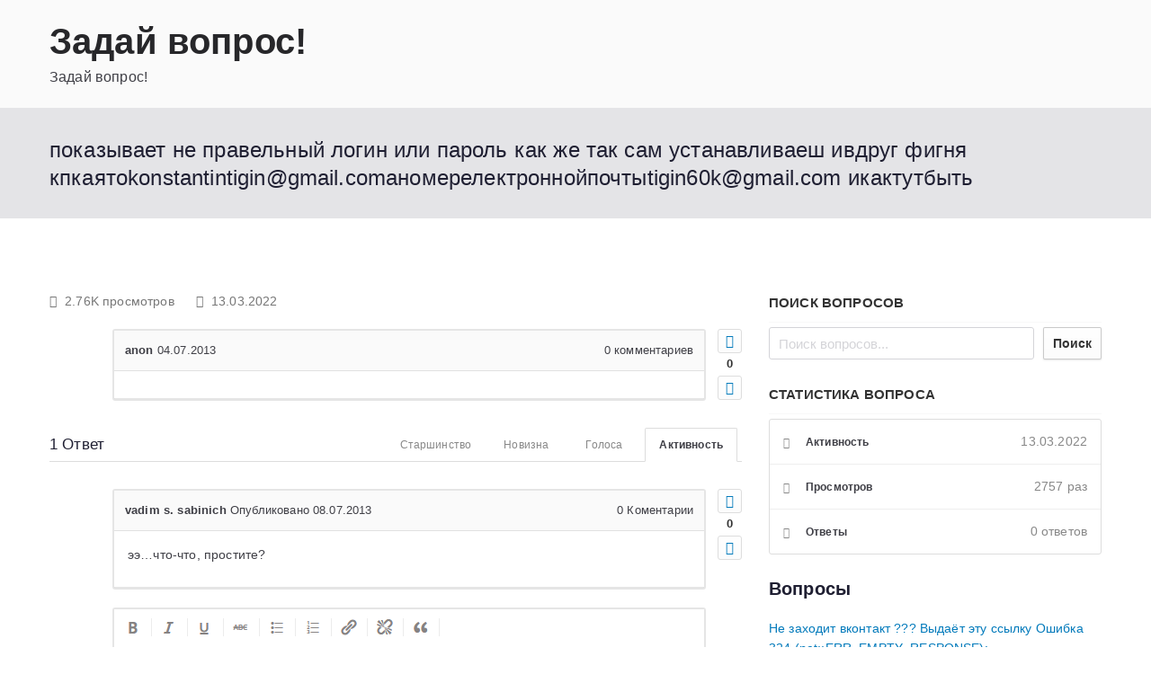

--- FILE ---
content_type: text/html; charset=UTF-8
request_url: http://ask.sabini.ch/q/1273-pokazyvaet-ne-pravelnyj-login-ili-parol-kak-zhe-tak-sam-ustanavlivaesh-ivdrug-fignya-kpkayatokonstantintigingmail-comanomerelektronnojpochtytigin60kgmail-com-ikaktutbyt
body_size: 14287
content:

<!doctype html>
		<html lang="ru-RU">
		
	<head>

				<meta charset="UTF-8">
		<meta name="viewport" content="width=device-width, initial-scale=1">
		<link rel="profile" href="http://gmpg.org/xfn/11">
		
		<script type="text/javascript">var ajaxurl = "https://ask.sabini.ch/wp-admin/admin-ajax.php",ap_nonce = "ca693a77a7",apTemplateUrl = "http://ask.sabini.ch/wp-content/plugins/anspress-question-answer/templates/js-template";apQuestionID = "1273";aplang = {"loading":"\u0417\u0430\u0433\u0440\u0443\u0437\u043a\u0430...","sending":"\u041e\u0442\u043f\u0440\u0430\u0432\u043a\u0430 \u0437\u0430\u043f\u0440\u043e\u0441\u0430","file_size_error":"\u0420\u0430\u0437\u043c\u0435\u0440 \u0444\u0430\u0439\u043b\u0430 \u0431\u043e\u043b\u044c\u0448\u0435, \u0447\u0435\u043c 0.48 MB","attached_max":"\u0412\u044b \u0443\u0436\u0435 \u0443\u043a\u0430\u0437\u0430\u043b\u0438 \u043c\u0430\u043a\u0441\u0438\u043c\u0430\u043b\u044c\u043d\u043e\u0435 \u043a\u043e\u043b\u0438\u0447\u0435\u0441\u0442\u0432\u043e \u0440\u0430\u0437\u0440\u0435\u0448\u0435\u043d\u043d\u044b\u0445 \u0432\u043b\u043e\u0436\u0435\u043d\u0438\u0439","commented":"\u043e\u0441\u0442\u0430\u0432\u0438\u043b \u043a\u043e\u043c\u043c\u0435\u043d\u0442\u0430\u0440\u0438\u0439","comment":"\u041a\u043e\u043c\u0435\u043d\u0442\u0430\u0440\u0438\u0439","cancel":"\u041e\u0442\u043c\u0435\u043d\u0430","update":"\u041e\u0431\u043d\u043e\u0432\u0438\u0442\u044c","your_comment":"\u041d\u0430\u043f\u0438\u0441\u0430\u0442\u044c \u043a\u043e\u043c\u043c\u0435\u043d\u0442\u0430\u0440\u0438\u0439...","notifications":"\u0423\u0432\u0435\u0434\u043e\u043c\u043b\u0435\u043d\u0438\u044f","mark_all_seen":"\u041e\u0442\u043c\u0435\u0442\u0438\u0442\u044c \u0432\u0441\u0435 \u043a\u0430\u043a \u043f\u0440\u043e\u0447\u0438\u0442\u0430\u043d\u043d\u043e\u0435","search":"\u041f\u043e\u0438\u0441\u043a","no_permission_comments":"\u0423 \u0432\u0430\u0441 \u043d\u0435\u0442 \u043f\u0440\u0430\u0432 \u043d\u0430 \u0447\u0442\u0435\u043d\u0438\u0435 \u043a\u043e\u043c\u043c\u0435\u043d\u0442\u0430\u0440\u0438\u0435\u0432.","ajax_events":"Are you sure you want to %s?","ajax_error":{"snackbar":{"success":false,"message":"Something went wrong. Please try again."},"modal":["imageUpload"]}};disable_q_suggestion = "";</script><script type="text/javascript">AP_Brushes = {"php":"PHP","css":"CSS","xml":"XML\/HTML","jscript":"Javascript","sql":"SQL","bash":"Bash\/Shell","clojure":"Clojure","cpp":"C++\/C","csharp":"C#","delphi":"Delphi","diff":"Diff","erlang":"Erlang","fsharp":"F#","groovy":"Groovy","java":"Java","javafx":"JavaFX","latex":"Latex","plain":"Plain text","matlab":"Matlabkey","objc":"Object","perl":"Perl","powershell":"PowerShell","python":"Python","r":"R","ruby":"Ruby\/Rails","scala":"Scala","vb":"VisualBasic"};</script><meta name='robots' content='index, follow, max-image-preview:large, max-snippet:-1, max-video-preview:-1' />
	<style>img:is([sizes="auto" i], [sizes^="auto," i]) { contain-intrinsic-size: 3000px 1500px }</style>
	
	<!-- This site is optimized with the Yoast SEO Premium plugin v21.6 (Yoast SEO v26.4) - https://yoast.com/wordpress/plugins/seo/ -->
	<title>показывает не правельный логин или пароль как же так сам устанавливаеш ивдруг фигня кпкаятоkonstantintigin@gmail.comаномерелектроннойпочтыtigin60k@gmail.com икактутбыть - Задай вопрос!</title>
	<link rel="canonical" href="https://ask.sabini.ch/q/1273-pokazyvaet-ne-pravelnyj-login-ili-parol-kak-zhe-tak-sam-ustanavlivaesh-ivdrug-fignya-kpkayatokonstantintigingmail-comanomerelektronnojpochtytigin60kgmail-com-ikaktutbyt/" />
	<meta property="og:locale" content="ru_RU" />
	<meta property="og:type" content="article" />
	<meta property="og:title" content="показывает не правельный логин или пароль как же так сам устанавливаеш ивдруг фигня кпкаятоkonstantintigin@gmail.comаномерелектроннойпочтыtigin60k@gmail.com икактутбыть" />
	<meta property="og:url" content="https://ask.sabini.ch/q/1273-pokazyvaet-ne-pravelnyj-login-ili-parol-kak-zhe-tak-sam-ustanavlivaesh-ivdrug-fignya-kpkayatokonstantintigingmail-comanomerelektronnojpochtytigin60kgmail-com-ikaktutbyt/" />
	<meta property="og:site_name" content="Задай вопрос!" />
	<meta name="twitter:card" content="summary_large_image" />
	<script type="application/ld+json" class="yoast-schema-graph">{"@context":"https://schema.org","@graph":[{"@type":"WebPage","@id":"https://ask.sabini.ch/q/1273-pokazyvaet-ne-pravelnyj-login-ili-parol-kak-zhe-tak-sam-ustanavlivaesh-ivdrug-fignya-kpkayatokonstantintigingmail-comanomerelektronnojpochtytigin60kgmail-com-ikaktutbyt/","url":"https://ask.sabini.ch/q/1273-pokazyvaet-ne-pravelnyj-login-ili-parol-kak-zhe-tak-sam-ustanavlivaesh-ivdrug-fignya-kpkayatokonstantintigingmail-comanomerelektronnojpochtytigin60kgmail-com-ikaktutbyt/","name":"показывает не правельный логин или пароль как же так сам устанавливаеш ивдруг фигня кпкаятоkonstantintigin@gmail.comаномерелектроннойпочтыtigin60k@gmail.com икактутбыть - Задай вопрос!","isPartOf":{"@id":"https://ask.sabini.ch/#website"},"datePublished":"2013-07-04T15:48:10+00:00","breadcrumb":{"@id":"https://ask.sabini.ch/q/1273-pokazyvaet-ne-pravelnyj-login-ili-parol-kak-zhe-tak-sam-ustanavlivaesh-ivdrug-fignya-kpkayatokonstantintigingmail-comanomerelektronnojpochtytigin60kgmail-com-ikaktutbyt/#breadcrumb"},"inLanguage":"ru-RU","potentialAction":[{"@type":"ReadAction","target":["https://ask.sabini.ch/q/1273-pokazyvaet-ne-pravelnyj-login-ili-parol-kak-zhe-tak-sam-ustanavlivaesh-ivdrug-fignya-kpkayatokonstantintigingmail-comanomerelektronnojpochtytigin60kgmail-com-ikaktutbyt/"]}]},{"@type":"BreadcrumbList","@id":"https://ask.sabini.ch/q/1273-pokazyvaet-ne-pravelnyj-login-ili-parol-kak-zhe-tak-sam-ustanavlivaesh-ivdrug-fignya-kpkayatokonstantintigingmail-comanomerelektronnojpochtytigin60kgmail-com-ikaktutbyt/#breadcrumb","itemListElement":[{"@type":"ListItem","position":1,"name":"Home","item":"https://ask.sabini.ch/"},{"@type":"ListItem","position":2,"name":"Вопросы","item":"https://ask.sabini.ch/questions-2"},{"@type":"ListItem","position":3,"name":"показывает не правельный логин или пароль как же так сам устанавливаеш ивдруг фигня кпкаятоkonstantintigin@gmail.comаномерелектроннойпочтыtigin60k@gmail.com икактутбыть"}]},{"@type":"WebSite","@id":"https://ask.sabini.ch/#website","url":"https://ask.sabini.ch/","name":"Задай вопрос!","description":"Задай вопрос!","potentialAction":[{"@type":"SearchAction","target":{"@type":"EntryPoint","urlTemplate":"https://ask.sabini.ch/?s={search_term_string}"},"query-input":{"@type":"PropertyValueSpecification","valueRequired":true,"valueName":"search_term_string"}}],"inLanguage":"ru-RU"}]}</script>
	<!-- / Yoast SEO Premium plugin. -->


<link rel="alternate" type="application/rss+xml" title="Задай вопрос! &raquo; Лента" href="https://ask.sabini.ch/feed" />
<link rel="alternate" type="application/rss+xml" title="Задай вопрос! &raquo; Лента комментариев" href="https://ask.sabini.ch/comments/feed" />
<link rel="alternate" type="application/rss+xml" title="Задай вопрос! &raquo; Лента комментариев к &laquo;показывает не правельный логин или пароль как же так сам устанавливаеш ивдруг фигня кпкаятоkonstantintigin@gmail.comаномерелектроннойпочтыtigin60k@gmail.com  икактутбыть&raquo;" href="https://ask.sabini.ch/q/1273-pokazyvaet-ne-pravelnyj-login-ili-parol-kak-zhe-tak-sam-ustanavlivaesh-ivdrug-fignya-kpkayatokonstantintigingmail-comanomerelektronnojpochtytigin60kgmail-com-ikaktutbyt/feed" />
<script type="text/javascript">
/* <![CDATA[ */
window._wpemojiSettings = {"baseUrl":"https:\/\/s.w.org\/images\/core\/emoji\/16.0.1\/72x72\/","ext":".png","svgUrl":"https:\/\/s.w.org\/images\/core\/emoji\/16.0.1\/svg\/","svgExt":".svg","source":{"concatemoji":"http:\/\/ask.sabini.ch\/wp-includes\/js\/wp-emoji-release.min.js?ver=b618342637d3133942bd4c00f083245e"}};
/*! This file is auto-generated */
!function(s,n){var o,i,e;function c(e){try{var t={supportTests:e,timestamp:(new Date).valueOf()};sessionStorage.setItem(o,JSON.stringify(t))}catch(e){}}function p(e,t,n){e.clearRect(0,0,e.canvas.width,e.canvas.height),e.fillText(t,0,0);var t=new Uint32Array(e.getImageData(0,0,e.canvas.width,e.canvas.height).data),a=(e.clearRect(0,0,e.canvas.width,e.canvas.height),e.fillText(n,0,0),new Uint32Array(e.getImageData(0,0,e.canvas.width,e.canvas.height).data));return t.every(function(e,t){return e===a[t]})}function u(e,t){e.clearRect(0,0,e.canvas.width,e.canvas.height),e.fillText(t,0,0);for(var n=e.getImageData(16,16,1,1),a=0;a<n.data.length;a++)if(0!==n.data[a])return!1;return!0}function f(e,t,n,a){switch(t){case"flag":return n(e,"\ud83c\udff3\ufe0f\u200d\u26a7\ufe0f","\ud83c\udff3\ufe0f\u200b\u26a7\ufe0f")?!1:!n(e,"\ud83c\udde8\ud83c\uddf6","\ud83c\udde8\u200b\ud83c\uddf6")&&!n(e,"\ud83c\udff4\udb40\udc67\udb40\udc62\udb40\udc65\udb40\udc6e\udb40\udc67\udb40\udc7f","\ud83c\udff4\u200b\udb40\udc67\u200b\udb40\udc62\u200b\udb40\udc65\u200b\udb40\udc6e\u200b\udb40\udc67\u200b\udb40\udc7f");case"emoji":return!a(e,"\ud83e\udedf")}return!1}function g(e,t,n,a){var r="undefined"!=typeof WorkerGlobalScope&&self instanceof WorkerGlobalScope?new OffscreenCanvas(300,150):s.createElement("canvas"),o=r.getContext("2d",{willReadFrequently:!0}),i=(o.textBaseline="top",o.font="600 32px Arial",{});return e.forEach(function(e){i[e]=t(o,e,n,a)}),i}function t(e){var t=s.createElement("script");t.src=e,t.defer=!0,s.head.appendChild(t)}"undefined"!=typeof Promise&&(o="wpEmojiSettingsSupports",i=["flag","emoji"],n.supports={everything:!0,everythingExceptFlag:!0},e=new Promise(function(e){s.addEventListener("DOMContentLoaded",e,{once:!0})}),new Promise(function(t){var n=function(){try{var e=JSON.parse(sessionStorage.getItem(o));if("object"==typeof e&&"number"==typeof e.timestamp&&(new Date).valueOf()<e.timestamp+604800&&"object"==typeof e.supportTests)return e.supportTests}catch(e){}return null}();if(!n){if("undefined"!=typeof Worker&&"undefined"!=typeof OffscreenCanvas&&"undefined"!=typeof URL&&URL.createObjectURL&&"undefined"!=typeof Blob)try{var e="postMessage("+g.toString()+"("+[JSON.stringify(i),f.toString(),p.toString(),u.toString()].join(",")+"));",a=new Blob([e],{type:"text/javascript"}),r=new Worker(URL.createObjectURL(a),{name:"wpTestEmojiSupports"});return void(r.onmessage=function(e){c(n=e.data),r.terminate(),t(n)})}catch(e){}c(n=g(i,f,p,u))}t(n)}).then(function(e){for(var t in e)n.supports[t]=e[t],n.supports.everything=n.supports.everything&&n.supports[t],"flag"!==t&&(n.supports.everythingExceptFlag=n.supports.everythingExceptFlag&&n.supports[t]);n.supports.everythingExceptFlag=n.supports.everythingExceptFlag&&!n.supports.flag,n.DOMReady=!1,n.readyCallback=function(){n.DOMReady=!0}}).then(function(){return e}).then(function(){var e;n.supports.everything||(n.readyCallback(),(e=n.source||{}).concatemoji?t(e.concatemoji):e.wpemoji&&e.twemoji&&(t(e.twemoji),t(e.wpemoji)))}))}((window,document),window._wpemojiSettings);
/* ]]> */
</script>
<link rel='stylesheet' id='anspress-fonts-css' href='http://ask.sabini.ch/wp-content/plugins/anspress-question-answer/templates/css/fonts.css?ver=4.4.4' type='text/css' media='all' />
<link rel='stylesheet' id='anspress-main-css' href='http://ask.sabini.ch/wp-content/plugins/anspress-question-answer/templates/css/main.css?ver=4.4.4' type='text/css' media='all' />
<style id='anspress-main-inline-css' type='text/css'>

		#anspress .ap-q-cells{
				margin-left: 60px;
		}
		#anspress .ap-a-cells{
				margin-left: 60px;
		}
</style>
<link rel='stylesheet' id='ap-overrides-css' href='http://ask.sabini.ch/wp-content/plugins/anspress-question-answer/templates/css/overrides.css?v=4.4.4&#038;ver=4.4.4' type='text/css' media='all' />
<style id='wp-emoji-styles-inline-css' type='text/css'>

	img.wp-smiley, img.emoji {
		display: inline !important;
		border: none !important;
		box-shadow: none !important;
		height: 1em !important;
		width: 1em !important;
		margin: 0 0.07em !important;
		vertical-align: -0.1em !important;
		background: none !important;
		padding: 0 !important;
	}
</style>
<link rel='stylesheet' id='wp-block-library-css' href='http://ask.sabini.ch/wp-includes/css/dist/block-library/style.min.css?ver=b618342637d3133942bd4c00f083245e' type='text/css' media='all' />
<style id='wp-block-library-theme-inline-css' type='text/css'>
.wp-block-audio :where(figcaption){color:#555;font-size:13px;text-align:center}.is-dark-theme .wp-block-audio :where(figcaption){color:#ffffffa6}.wp-block-audio{margin:0 0 1em}.wp-block-code{border:1px solid #ccc;border-radius:4px;font-family:Menlo,Consolas,monaco,monospace;padding:.8em 1em}.wp-block-embed :where(figcaption){color:#555;font-size:13px;text-align:center}.is-dark-theme .wp-block-embed :where(figcaption){color:#ffffffa6}.wp-block-embed{margin:0 0 1em}.blocks-gallery-caption{color:#555;font-size:13px;text-align:center}.is-dark-theme .blocks-gallery-caption{color:#ffffffa6}:root :where(.wp-block-image figcaption){color:#555;font-size:13px;text-align:center}.is-dark-theme :root :where(.wp-block-image figcaption){color:#ffffffa6}.wp-block-image{margin:0 0 1em}.wp-block-pullquote{border-bottom:4px solid;border-top:4px solid;color:currentColor;margin-bottom:1.75em}.wp-block-pullquote cite,.wp-block-pullquote footer,.wp-block-pullquote__citation{color:currentColor;font-size:.8125em;font-style:normal;text-transform:uppercase}.wp-block-quote{border-left:.25em solid;margin:0 0 1.75em;padding-left:1em}.wp-block-quote cite,.wp-block-quote footer{color:currentColor;font-size:.8125em;font-style:normal;position:relative}.wp-block-quote:where(.has-text-align-right){border-left:none;border-right:.25em solid;padding-left:0;padding-right:1em}.wp-block-quote:where(.has-text-align-center){border:none;padding-left:0}.wp-block-quote.is-large,.wp-block-quote.is-style-large,.wp-block-quote:where(.is-style-plain){border:none}.wp-block-search .wp-block-search__label{font-weight:700}.wp-block-search__button{border:1px solid #ccc;padding:.375em .625em}:where(.wp-block-group.has-background){padding:1.25em 2.375em}.wp-block-separator.has-css-opacity{opacity:.4}.wp-block-separator{border:none;border-bottom:2px solid;margin-left:auto;margin-right:auto}.wp-block-separator.has-alpha-channel-opacity{opacity:1}.wp-block-separator:not(.is-style-wide):not(.is-style-dots){width:100px}.wp-block-separator.has-background:not(.is-style-dots){border-bottom:none;height:1px}.wp-block-separator.has-background:not(.is-style-wide):not(.is-style-dots){height:2px}.wp-block-table{margin:0 0 1em}.wp-block-table td,.wp-block-table th{word-break:normal}.wp-block-table :where(figcaption){color:#555;font-size:13px;text-align:center}.is-dark-theme .wp-block-table :where(figcaption){color:#ffffffa6}.wp-block-video :where(figcaption){color:#555;font-size:13px;text-align:center}.is-dark-theme .wp-block-video :where(figcaption){color:#ffffffa6}.wp-block-video{margin:0 0 1em}:root :where(.wp-block-template-part.has-background){margin-bottom:0;margin-top:0;padding:1.25em 2.375em}
</style>
<style id='global-styles-inline-css' type='text/css'>
:root{--wp--preset--aspect-ratio--square: 1;--wp--preset--aspect-ratio--4-3: 4/3;--wp--preset--aspect-ratio--3-4: 3/4;--wp--preset--aspect-ratio--3-2: 3/2;--wp--preset--aspect-ratio--2-3: 2/3;--wp--preset--aspect-ratio--16-9: 16/9;--wp--preset--aspect-ratio--9-16: 9/16;--wp--preset--color--black: #000000;--wp--preset--color--cyan-bluish-gray: #abb8c3;--wp--preset--color--white: #ffffff;--wp--preset--color--pale-pink: #f78da7;--wp--preset--color--vivid-red: #cf2e2e;--wp--preset--color--luminous-vivid-orange: #ff6900;--wp--preset--color--luminous-vivid-amber: #fcb900;--wp--preset--color--light-green-cyan: #7bdcb5;--wp--preset--color--vivid-green-cyan: #00d084;--wp--preset--color--pale-cyan-blue: #8ed1fc;--wp--preset--color--vivid-cyan-blue: #0693e3;--wp--preset--color--vivid-purple: #9b51e0;--wp--preset--color--zakra-color-1: #027ABB;--wp--preset--color--zakra-color-2: #015EA0;--wp--preset--color--zakra-color-3: #FFFFFF;--wp--preset--color--zakra-color-4: #F6FEFC;--wp--preset--color--zakra-color-5: #181818;--wp--preset--color--zakra-color-6: #1F1F32;--wp--preset--color--zakra-color-7: #3F3F46;--wp--preset--color--zakra-color-8: #FFFFFF;--wp--preset--color--zakra-color-9: #E4E4E7;--wp--preset--gradient--vivid-cyan-blue-to-vivid-purple: linear-gradient(135deg,rgba(6,147,227,1) 0%,rgb(155,81,224) 100%);--wp--preset--gradient--light-green-cyan-to-vivid-green-cyan: linear-gradient(135deg,rgb(122,220,180) 0%,rgb(0,208,130) 100%);--wp--preset--gradient--luminous-vivid-amber-to-luminous-vivid-orange: linear-gradient(135deg,rgba(252,185,0,1) 0%,rgba(255,105,0,1) 100%);--wp--preset--gradient--luminous-vivid-orange-to-vivid-red: linear-gradient(135deg,rgba(255,105,0,1) 0%,rgb(207,46,46) 100%);--wp--preset--gradient--very-light-gray-to-cyan-bluish-gray: linear-gradient(135deg,rgb(238,238,238) 0%,rgb(169,184,195) 100%);--wp--preset--gradient--cool-to-warm-spectrum: linear-gradient(135deg,rgb(74,234,220) 0%,rgb(151,120,209) 20%,rgb(207,42,186) 40%,rgb(238,44,130) 60%,rgb(251,105,98) 80%,rgb(254,248,76) 100%);--wp--preset--gradient--blush-light-purple: linear-gradient(135deg,rgb(255,206,236) 0%,rgb(152,150,240) 100%);--wp--preset--gradient--blush-bordeaux: linear-gradient(135deg,rgb(254,205,165) 0%,rgb(254,45,45) 50%,rgb(107,0,62) 100%);--wp--preset--gradient--luminous-dusk: linear-gradient(135deg,rgb(255,203,112) 0%,rgb(199,81,192) 50%,rgb(65,88,208) 100%);--wp--preset--gradient--pale-ocean: linear-gradient(135deg,rgb(255,245,203) 0%,rgb(182,227,212) 50%,rgb(51,167,181) 100%);--wp--preset--gradient--electric-grass: linear-gradient(135deg,rgb(202,248,128) 0%,rgb(113,206,126) 100%);--wp--preset--gradient--midnight: linear-gradient(135deg,rgb(2,3,129) 0%,rgb(40,116,252) 100%);--wp--preset--font-size--small: 13px;--wp--preset--font-size--medium: 20px;--wp--preset--font-size--large: 36px;--wp--preset--font-size--x-large: 42px;--wp--preset--spacing--20: 0.44rem;--wp--preset--spacing--30: 0.67rem;--wp--preset--spacing--40: 1rem;--wp--preset--spacing--50: 1.5rem;--wp--preset--spacing--60: 2.25rem;--wp--preset--spacing--70: 3.38rem;--wp--preset--spacing--80: 5.06rem;--wp--preset--shadow--natural: 6px 6px 9px rgba(0, 0, 0, 0.2);--wp--preset--shadow--deep: 12px 12px 50px rgba(0, 0, 0, 0.4);--wp--preset--shadow--sharp: 6px 6px 0px rgba(0, 0, 0, 0.2);--wp--preset--shadow--outlined: 6px 6px 0px -3px rgba(255, 255, 255, 1), 6px 6px rgba(0, 0, 0, 1);--wp--preset--shadow--crisp: 6px 6px 0px rgba(0, 0, 0, 1);}:root { --wp--style--global--content-size: 760px;--wp--style--global--wide-size: 1160px; }:where(body) { margin: 0; }.wp-site-blocks > .alignleft { float: left; margin-right: 2em; }.wp-site-blocks > .alignright { float: right; margin-left: 2em; }.wp-site-blocks > .aligncenter { justify-content: center; margin-left: auto; margin-right: auto; }:where(.wp-site-blocks) > * { margin-block-start: 24px; margin-block-end: 0; }:where(.wp-site-blocks) > :first-child { margin-block-start: 0; }:where(.wp-site-blocks) > :last-child { margin-block-end: 0; }:root { --wp--style--block-gap: 24px; }:root :where(.is-layout-flow) > :first-child{margin-block-start: 0;}:root :where(.is-layout-flow) > :last-child{margin-block-end: 0;}:root :where(.is-layout-flow) > *{margin-block-start: 24px;margin-block-end: 0;}:root :where(.is-layout-constrained) > :first-child{margin-block-start: 0;}:root :where(.is-layout-constrained) > :last-child{margin-block-end: 0;}:root :where(.is-layout-constrained) > *{margin-block-start: 24px;margin-block-end: 0;}:root :where(.is-layout-flex){gap: 24px;}:root :where(.is-layout-grid){gap: 24px;}.is-layout-flow > .alignleft{float: left;margin-inline-start: 0;margin-inline-end: 2em;}.is-layout-flow > .alignright{float: right;margin-inline-start: 2em;margin-inline-end: 0;}.is-layout-flow > .aligncenter{margin-left: auto !important;margin-right: auto !important;}.is-layout-constrained > .alignleft{float: left;margin-inline-start: 0;margin-inline-end: 2em;}.is-layout-constrained > .alignright{float: right;margin-inline-start: 2em;margin-inline-end: 0;}.is-layout-constrained > .aligncenter{margin-left: auto !important;margin-right: auto !important;}.is-layout-constrained > :where(:not(.alignleft):not(.alignright):not(.alignfull)){max-width: var(--wp--style--global--content-size);margin-left: auto !important;margin-right: auto !important;}.is-layout-constrained > .alignwide{max-width: var(--wp--style--global--wide-size);}body .is-layout-flex{display: flex;}.is-layout-flex{flex-wrap: wrap;align-items: center;}.is-layout-flex > :is(*, div){margin: 0;}body .is-layout-grid{display: grid;}.is-layout-grid > :is(*, div){margin: 0;}body{padding-top: 0px;padding-right: 0px;padding-bottom: 0px;padding-left: 0px;}a:where(:not(.wp-element-button)){text-decoration: underline;}:root :where(.wp-element-button, .wp-block-button__link){background-color: #32373c;border-width: 0;color: #fff;font-family: inherit;font-size: inherit;line-height: inherit;padding: calc(0.667em + 2px) calc(1.333em + 2px);text-decoration: none;}.has-black-color{color: var(--wp--preset--color--black) !important;}.has-cyan-bluish-gray-color{color: var(--wp--preset--color--cyan-bluish-gray) !important;}.has-white-color{color: var(--wp--preset--color--white) !important;}.has-pale-pink-color{color: var(--wp--preset--color--pale-pink) !important;}.has-vivid-red-color{color: var(--wp--preset--color--vivid-red) !important;}.has-luminous-vivid-orange-color{color: var(--wp--preset--color--luminous-vivid-orange) !important;}.has-luminous-vivid-amber-color{color: var(--wp--preset--color--luminous-vivid-amber) !important;}.has-light-green-cyan-color{color: var(--wp--preset--color--light-green-cyan) !important;}.has-vivid-green-cyan-color{color: var(--wp--preset--color--vivid-green-cyan) !important;}.has-pale-cyan-blue-color{color: var(--wp--preset--color--pale-cyan-blue) !important;}.has-vivid-cyan-blue-color{color: var(--wp--preset--color--vivid-cyan-blue) !important;}.has-vivid-purple-color{color: var(--wp--preset--color--vivid-purple) !important;}.has-zakra-color-1-color{color: var(--wp--preset--color--zakra-color-1) !important;}.has-zakra-color-2-color{color: var(--wp--preset--color--zakra-color-2) !important;}.has-zakra-color-3-color{color: var(--wp--preset--color--zakra-color-3) !important;}.has-zakra-color-4-color{color: var(--wp--preset--color--zakra-color-4) !important;}.has-zakra-color-5-color{color: var(--wp--preset--color--zakra-color-5) !important;}.has-zakra-color-6-color{color: var(--wp--preset--color--zakra-color-6) !important;}.has-zakra-color-7-color{color: var(--wp--preset--color--zakra-color-7) !important;}.has-zakra-color-8-color{color: var(--wp--preset--color--zakra-color-8) !important;}.has-zakra-color-9-color{color: var(--wp--preset--color--zakra-color-9) !important;}.has-black-background-color{background-color: var(--wp--preset--color--black) !important;}.has-cyan-bluish-gray-background-color{background-color: var(--wp--preset--color--cyan-bluish-gray) !important;}.has-white-background-color{background-color: var(--wp--preset--color--white) !important;}.has-pale-pink-background-color{background-color: var(--wp--preset--color--pale-pink) !important;}.has-vivid-red-background-color{background-color: var(--wp--preset--color--vivid-red) !important;}.has-luminous-vivid-orange-background-color{background-color: var(--wp--preset--color--luminous-vivid-orange) !important;}.has-luminous-vivid-amber-background-color{background-color: var(--wp--preset--color--luminous-vivid-amber) !important;}.has-light-green-cyan-background-color{background-color: var(--wp--preset--color--light-green-cyan) !important;}.has-vivid-green-cyan-background-color{background-color: var(--wp--preset--color--vivid-green-cyan) !important;}.has-pale-cyan-blue-background-color{background-color: var(--wp--preset--color--pale-cyan-blue) !important;}.has-vivid-cyan-blue-background-color{background-color: var(--wp--preset--color--vivid-cyan-blue) !important;}.has-vivid-purple-background-color{background-color: var(--wp--preset--color--vivid-purple) !important;}.has-zakra-color-1-background-color{background-color: var(--wp--preset--color--zakra-color-1) !important;}.has-zakra-color-2-background-color{background-color: var(--wp--preset--color--zakra-color-2) !important;}.has-zakra-color-3-background-color{background-color: var(--wp--preset--color--zakra-color-3) !important;}.has-zakra-color-4-background-color{background-color: var(--wp--preset--color--zakra-color-4) !important;}.has-zakra-color-5-background-color{background-color: var(--wp--preset--color--zakra-color-5) !important;}.has-zakra-color-6-background-color{background-color: var(--wp--preset--color--zakra-color-6) !important;}.has-zakra-color-7-background-color{background-color: var(--wp--preset--color--zakra-color-7) !important;}.has-zakra-color-8-background-color{background-color: var(--wp--preset--color--zakra-color-8) !important;}.has-zakra-color-9-background-color{background-color: var(--wp--preset--color--zakra-color-9) !important;}.has-black-border-color{border-color: var(--wp--preset--color--black) !important;}.has-cyan-bluish-gray-border-color{border-color: var(--wp--preset--color--cyan-bluish-gray) !important;}.has-white-border-color{border-color: var(--wp--preset--color--white) !important;}.has-pale-pink-border-color{border-color: var(--wp--preset--color--pale-pink) !important;}.has-vivid-red-border-color{border-color: var(--wp--preset--color--vivid-red) !important;}.has-luminous-vivid-orange-border-color{border-color: var(--wp--preset--color--luminous-vivid-orange) !important;}.has-luminous-vivid-amber-border-color{border-color: var(--wp--preset--color--luminous-vivid-amber) !important;}.has-light-green-cyan-border-color{border-color: var(--wp--preset--color--light-green-cyan) !important;}.has-vivid-green-cyan-border-color{border-color: var(--wp--preset--color--vivid-green-cyan) !important;}.has-pale-cyan-blue-border-color{border-color: var(--wp--preset--color--pale-cyan-blue) !important;}.has-vivid-cyan-blue-border-color{border-color: var(--wp--preset--color--vivid-cyan-blue) !important;}.has-vivid-purple-border-color{border-color: var(--wp--preset--color--vivid-purple) !important;}.has-zakra-color-1-border-color{border-color: var(--wp--preset--color--zakra-color-1) !important;}.has-zakra-color-2-border-color{border-color: var(--wp--preset--color--zakra-color-2) !important;}.has-zakra-color-3-border-color{border-color: var(--wp--preset--color--zakra-color-3) !important;}.has-zakra-color-4-border-color{border-color: var(--wp--preset--color--zakra-color-4) !important;}.has-zakra-color-5-border-color{border-color: var(--wp--preset--color--zakra-color-5) !important;}.has-zakra-color-6-border-color{border-color: var(--wp--preset--color--zakra-color-6) !important;}.has-zakra-color-7-border-color{border-color: var(--wp--preset--color--zakra-color-7) !important;}.has-zakra-color-8-border-color{border-color: var(--wp--preset--color--zakra-color-8) !important;}.has-zakra-color-9-border-color{border-color: var(--wp--preset--color--zakra-color-9) !important;}.has-vivid-cyan-blue-to-vivid-purple-gradient-background{background: var(--wp--preset--gradient--vivid-cyan-blue-to-vivid-purple) !important;}.has-light-green-cyan-to-vivid-green-cyan-gradient-background{background: var(--wp--preset--gradient--light-green-cyan-to-vivid-green-cyan) !important;}.has-luminous-vivid-amber-to-luminous-vivid-orange-gradient-background{background: var(--wp--preset--gradient--luminous-vivid-amber-to-luminous-vivid-orange) !important;}.has-luminous-vivid-orange-to-vivid-red-gradient-background{background: var(--wp--preset--gradient--luminous-vivid-orange-to-vivid-red) !important;}.has-very-light-gray-to-cyan-bluish-gray-gradient-background{background: var(--wp--preset--gradient--very-light-gray-to-cyan-bluish-gray) !important;}.has-cool-to-warm-spectrum-gradient-background{background: var(--wp--preset--gradient--cool-to-warm-spectrum) !important;}.has-blush-light-purple-gradient-background{background: var(--wp--preset--gradient--blush-light-purple) !important;}.has-blush-bordeaux-gradient-background{background: var(--wp--preset--gradient--blush-bordeaux) !important;}.has-luminous-dusk-gradient-background{background: var(--wp--preset--gradient--luminous-dusk) !important;}.has-pale-ocean-gradient-background{background: var(--wp--preset--gradient--pale-ocean) !important;}.has-electric-grass-gradient-background{background: var(--wp--preset--gradient--electric-grass) !important;}.has-midnight-gradient-background{background: var(--wp--preset--gradient--midnight) !important;}.has-small-font-size{font-size: var(--wp--preset--font-size--small) !important;}.has-medium-font-size{font-size: var(--wp--preset--font-size--medium) !important;}.has-large-font-size{font-size: var(--wp--preset--font-size--large) !important;}.has-x-large-font-size{font-size: var(--wp--preset--font-size--x-large) !important;}
:root :where(.wp-block-pullquote){font-size: 1.5em;line-height: 1.6;}
</style>
<link rel='stylesheet' id='syntaxhighlighter-core-css' href='http://ask.sabini.ch/wp-content/plugins/anspress-question-answer/addons/syntaxhighlighter/syntaxhighlighter/styles/shCore.css?ver=4.4.4' type='text/css' media='all' />
<link rel='stylesheet' id='syntaxhighlighter-theme-default-css' href='http://ask.sabini.ch/wp-content/plugins/anspress-question-answer/addons/syntaxhighlighter/syntaxhighlighter/styles/shThemeDefault.css?ver=4.4.4' type='text/css' media='all' />
<link rel='stylesheet' id='font-awesome-all-css' href='http://ask.sabini.ch/wp-content/themes/zakra/inc/customizer/customind/assets/fontawesome/v6/css/all.min.css?ver=6.2.4' type='text/css' media='all' />
<link rel='stylesheet' id='zakra-style-css' href='http://ask.sabini.ch/wp-content/themes/zakra/style.css?ver=4.2.0' type='text/css' media='all' />
<style id='zakra-style-inline-css' type='text/css'>
.zak-header-builder .zak-header-top-row{background-color:#18181B;}.zak-header-builder .zak-main-nav{border-bottom-color:#e9ecef;}.zak-header-builder .zak-secondary-nav{border-bottom-color:#e9ecef;}.zak-header-builder .zak-tertiary-menu{border-bottom-color:#e9ecef;}.zak-header-builder .zak-header-buttons .zak-header-button .zak-button{background-color:#027abb;}.zak-footer-builder .zak-footer-bottom-row{background-color:#18181B;}.zak-footer-builder .zak-footer-bottom-row{border-color:#3F3F46;}.zak-footer-builder .zak-footer-bottom-row{color:#fafafa;}.zak-header-builder, .zak-header-sticky-wrapper .sticky-header{border-color:#E4E4E7;}.zak-footer-builder .zak-footer-main-row ul li{border-bottom-color:#e9ecef;}:root{--top-grid-columns: 4;
			--main-grid-columns: 4;
			--bottom-grid-columns: 1;
			} .zak-footer-builder .zak-bottom-row{justify-items: center;} .zak-footer-builder .zak-footer-bottom-row .zak-footer-col{flex-direction: column;}.zak-footer-builder .zak-footer-main-row .zak-footer-col{flex-direction: column;}.zak-footer-builder .zak-footer-top-row .zak-footer-col{flex-direction: column;}.zak-footer-builder .zak-copyright{text-align: center;}.zak-footer-builder .zak-footer-nav{display: flex; justify-content: center;}.zak-footer-builder .zak-footer-nav-2{display: flex; justify-content: center;}.zak-footer-builder .zak-html-1{text-align: center;}.zak-footer-builder .zak-html-2{text-align: center;}.zak-footer-builder .footer-social-icons{text-align: ;}.zak-footer-builder .widget-footer-sidebar-1{text-align: ;}.zak-footer-builder .widget-footer-sidebar-2{text-align: ;}.zak-footer-builder .widget-footer-sidebar-3{text-align: ;}.zak-footer-builder .widget-footer-sidebar-4{text-align: ;}.zak-footer-builder .widget-footer-bar-col-1-sidebar{text-align: ;}.zak-footer-builder .widget-footer-bar-col-2-sidebar{text-align: ;} :root{--zakra-color-1: #027ABB;--zakra-color-2: #015EA0;--zakra-color-3: #FFFFFF;--zakra-color-4: #F6FEFC;--zakra-color-5: #181818;--zakra-color-6: #1F1F32;--zakra-color-7: #3F3F46;--zakra-color-8: #FFFFFF;--zakra-color-9: #E4E4E7;}@media screen and (min-width: 768px) {.zak-primary{width:70%;}}a:hover, a:focus,
				.zak-primary-nav ul li:hover > a,
				.zak-primary-nav ul .current_page_item > a,
				.zak-entry-summary a,
				.zak-entry-meta a, .zak-post-content .zak-entry-footer a:hover,
				.pagebuilder-content a, .zak-style-2 .zak-entry-meta span,
				.zak-style-2 .zak-entry-meta a,
				.entry-title:hover a,
				.zak-breadcrumbs .trail-items a,
				.breadcrumbs .trail-items a,
				.entry-content a,
				.edit-link a,
				.zak-footer-bar a:hover,
				.widget li a,
				#comments .comment-content a,
				#comments .reply,
				button:hover,
				.zak-button:hover,
				.zak-entry-footer .edit-link a,
				.zak-header-action .yith-wcwl-items-count .yith-wcwl-icon span,
				.pagebuilder-content a, .zak-entry-footer a,
				.zak-header-buttons .zak-header-button--2 .zak-button,
				.zak-header-buttons .zak-header-button .zak-button:hover,
				.woocommerce-cart .coupon button.button{color:#027abb;}.zak-post-content .entry-button:hover .zak-icon,
				.zak-error-404 .zak-button:hover svg,
				.zak-style-2 .zak-entry-meta span .zak-icon,
				.entry-button .zak-icon{fill:#027abb;}blockquote, .wp-block-quote,
				button, input[type="button"],
				input[type="reset"],
				input[type="submit"],
				.wp-block-button .wp-block-button__link,
				blockquote.has-text-align-right, .wp-block-quote.has-text-align-right,
				button:hover,
				.wp-block-button .wp-block-button__link:hover,
				.zak-button:hover,
				.zak-header-buttons .zak-header-button .zak-button,
				.zak-header-buttons .zak-header-button.zak-header-button--2 .zak-button,
				.zak-header-buttons .zak-header-button .zak-button:hover,
				.woocommerce-cart .coupon button.button,
				.woocommerce-cart .actions > button.button{border-color:#027abb;}.zak-primary-nav.zak-layout-1-style-2 > ul > li.current_page_item > a::before,
				.zak-primary-nav.zak-layout-1-style-2 > ul a:hover::before,
				.zak-primary-nav.zak-layout-1-style-2 > ul > li.current-menu-item > a::before,
				.zak-primary-nav.zak-layout-1-style-3 > ul > li.current_page_item > a::before,
				.zak-primary-nav.zak-layout-1-style-3 > ul > li.current-menu-item > a::before,
				.zak-primary-nav.zak-layout-1-style-4 > ul > li.current_page_item > a::before,
				.zak-primary-nav.zak-layout-1-style-4 > ul > li.current-menu-item > a::before,
				.zak-scroll-to-top:hover, button, input[type="button"], input[type="reset"],
				input[type="submit"], .zak-header-buttons .zak-header-button--1 .zak-button,
				.wp-block-button .wp-block-button__link,
				.zak-menu-item-cart .cart-page-link .count,
				.widget .wp-block-heading::before,
				#comments .comments-title::before,
				#comments .comment-reply-title::before,
				.widget .widget-title::before,
				.zak-footer-builder .zak-footer-main-row .widget .wp-block-heading::before,
				.zak-footer-builder .zak-footer-top-row .widget .wp-block-heading::before,
				.zak-footer-builder .zak-footer-bottom-row .widget .wp-block-heading::before,
				.zak-footer-builder .zak-footer-main-row .widget .widget-title::before,
				.zak-footer-builder .zak-footer-top-row .widget .widget-title::before,
				.zak-footer-builder .zak-footer-bottom-row .widget .widget-title::before,
				.woocommerce-cart .actions .coupon button.button:hover,
				.woocommerce-cart .actions > button.button,
				.woocommerce-cart .actions > button.button:hover{background-color:#027abb;}button, input[type="button"],
				input[type="reset"],
				input[type="submit"],
				.wp-block-button .wp-block-button__link,
				.zak-button{border-color:#027abb;background-color:#027abb;}body, .woocommerce-ordering select{color:#3F3F46;}.zak-header, .zak-post, .zak-secondary, .zak-footer-bar, .zak-primary-nav .sub-menu, .zak-primary-nav .sub-menu li, .posts-navigation, #comments, .post-navigation, blockquote, .wp-block-quote, .zak-posts .zak-post, .zak-content-area--boxed .widget{border-color:#E4E4E7;}hr .zak-container--separate, {background-color:#E4E4E7;}.entry-content a{color:#027abb;}.zak-entry-footer a:hover,
				.entry-button:hover,
				.zak-entry-footer a:hover,
				.entry-content a:hover,
				.pagebuilder-content a:hover, .pagebuilder-content a:hover{color:#1e7ba6;}.entry-button:hover .zak-icon{fill:#1e7ba6;}.zak-content{background-size:contain;}button, input[type="button"], input[type="reset"], input[type="submit"], #infinite-handle span, .wp-block-button .wp-block-button__link{background-color:#027abb;}.zak-header .zak-top-bar{background-size:contain;}.zak-header-buttons .zak-header-button.zak-header-button--1 .zak-button{background-color:#027abb;}.zak-header .main-navigation{border-bottom-color:#e9ecef;}.zak-page-header, .zak-container--separate .zak-page-header{background-position:center center;background-size:contain;}.zak-page-header .breadcrumb-trail ul li a:hover {color:#027abb;}.zak-footer .zak-footer-cols, .zak-footer .zak-footer-cols p{color:#D4D4D8;}.zak-footer-cols{border-top-color:#e9ecef;}.zak-footer-cols ul li{border-bottom-color:#e9ecef;}.zak-footer-bar{color:#fafafa;}.zak-footer-bar{border-top-color:#3f3f46;}.zak-scroll-to-top:hover{background-color:#1e7ba6;}:root {--e-global-color-zakracolor1: #027ABB;--e-global-color-zakracolor2: #015EA0;--e-global-color-zakracolor3: #FFFFFF;--e-global-color-zakracolor4: #F6FEFC;--e-global-color-zakracolor5: #181818;--e-global-color-zakracolor6: #1F1F32;--e-global-color-zakracolor7: #3F3F46;--e-global-color-zakracolor8: #FFFFFF;--e-global-color-zakracolor9: #E4E4E7;}
</style>
<link rel='stylesheet' id='enlighterjs-css' href='http://ask.sabini.ch/wp-content/plugins/enlighter/cache/X5_enlighterjs.min.css?ver=C99Yl/alwGLxKXv' type='text/css' media='all' />
<script type="text/javascript" src="http://ask.sabini.ch/wp-includes/js/jquery/jquery.min.js?ver=3.7.1" id="jquery-core-js"></script>
<script type="text/javascript" src="http://ask.sabini.ch/wp-includes/js/jquery/jquery-migrate.min.js?ver=3.4.1" id="jquery-migrate-js"></script>
<link rel="https://api.w.org/" href="https://ask.sabini.ch/wp-json/" /><link rel="EditURI" type="application/rsd+xml" title="RSD" href="https://ask.sabini.ch/xmlrpc.php?rsd" />

<link rel='shortlink' href='https://ask.sabini.ch/?p=1273' />
<link rel="alternate" title="oEmbed (JSON)" type="application/json+oembed" href="https://ask.sabini.ch/wp-json/oembed/1.0/embed?url=https%3A%2F%2Fask.sabini.ch%2Fq%2F1273-pokazyvaet-ne-pravelnyj-login-ili-parol-kak-zhe-tak-sam-ustanavlivaesh-ivdrug-fignya-kpkayatokonstantintigingmail-comanomerelektronnojpochtytigin60kgmail-com-ikaktutbyt%2F" />
<link rel="alternate" title="oEmbed (XML)" type="text/xml+oembed" href="https://ask.sabini.ch/wp-json/oembed/1.0/embed?url=https%3A%2F%2Fask.sabini.ch%2Fq%2F1273-pokazyvaet-ne-pravelnyj-login-ili-parol-kak-zhe-tak-sam-ustanavlivaesh-ivdrug-fignya-kpkayatokonstantintigingmail-comanomerelektronnojpochtytigin60kgmail-com-ikaktutbyt%2F&#038;format=xml" />
<link rel="pingback" href="http://ask.sabini.ch/xmlrpc.php">
		<style type="text/css">
			
					</style>

		<!-- Нет версии AMPHTML для этого URL. --><link rel="icon" href="https://ask.sabini.ch/wp-content/sites/5/2022/03/cropped-q-sign-150x150.png" sizes="32x32" />
<link rel="icon" href="https://ask.sabini.ch/wp-content/sites/5/2022/03/cropped-q-sign.png" sizes="192x192" />
<link rel="apple-touch-icon" href="https://ask.sabini.ch/wp-content/sites/5/2022/03/cropped-q-sign.png" />
<meta name="msapplication-TileImage" content="https://ask.sabini.ch/wp-content/sites/5/2022/03/cropped-q-sign.png" />

	</head>

<body class="wp-singular question-template-default single single-question postid-1273 wp-theme-zakra anspress-content ap-page-question zak-site-layout--contained zak-site-layout--no_sidebar zak-container--wide zak-content-area--bordered has-page-header">


		<div id="page" class="zak-site">
				<a class="skip-link screen-reader-text" href="#zak-content">Перейти к содержимому</a>
		
		<header id="zak-masthead" class="zak-header zak-layout-1 zak-layout-1-style-1">
		
			
					<div class="zak-main-header">
			<div class="zak-container">
				<div class="zak-row">
		
	<div class="zak-header-col zak-header-col--1">

		
<div class="site-branding">
		<div class="site-info-wrap">
		
		<p class="site-title ">
		<a href="https://ask.sabini.ch/" rel="home">Задай вопрос!</a>
	</p>


				<p class="site-description ">Задай вопрос!</p>
		</div>
</div><!-- .site-branding -->

	</div> <!-- /.zak-header__block--one -->

	<div class="zak-header-col zak-header-col--2">

					
				</div> <!-- /.zak-header__block-two -->

				</div> <!-- /.zak-row -->
			</div> <!-- /.zak-container -->
		</div> <!-- /.zak-main-header -->
		
				</header><!-- #zak-masthead -->
		


<div class="zak-page-header zak-style-1">
	<div class="zak-container">
		<div class="zak-row">
					<div class="zak-page-header__title">
			<h1 class="zak-page-title">

				показывает не правельный логин или пароль как же так сам устанавливаеш ивдруг фигня кпкаятоkonstantintigin@gmail.comаномерелектроннойпочтыtigin60k@gmail.com  икактутбыть
			</h1>

		</div>
				</div> <!-- /.zak-row-->
	</div> <!-- /.zak-container-->
</div>
<!-- /.page-header -->

		<div id="zak-content" class="zak-content">
					<div class="zak-container">
				<div class="zak-row">
		
	<main id="zak-primary" class="zak-primary">
		
		
<article id="post-1273" class="post-1273 question type-question status-publish answer-count-0 zakra-single-article">

	<div class="zak-post-content">
	<header class="zak-entry-header">
			</header> <!-- .zak-entry-header -->

<div class="entry-content">
	<div class="anspress" id="anspress"><div id="ap-single" class="ap-q clearfix" itemscope itemtype="https://schema.org/QAPage">
	<div class="ap-question-lr ap-row" itemscope itemtype="https://schema.org/Question" itemprop="mainEntity">
		<meta itemprop="@id" content="1273" /> <!-- This is for structured data, do not delete. -->
		<meta itemprop="name" content="показывает не правельный логин или пароль как же так сам устанавливаеш ивдруг фигня кпкаятоkonstantintigin@gmail.comаномерелектроннойпочтыtigin60k@gmail.com  икактутбыть" /> <!-- This is for structured data, do not delete. -->
		<div class="ap-q-left ap-col-8">
						<div class="ap-question-meta clearfix">
				<span class='ap-display-meta-item views'><i class="apicon-eye"></i><i>2.76K просмотров</i></span><span class='ap-display-meta-item active'><i class="apicon-pulse"></i><i><time class="published updated" itemprop="dateModified" datetime="2022-03-13T00:00:00+03:00">13.03.2022</time></i></span>			</div>
						<div ap="question" apid="1273">
				<div id="question" role="main" class="ap-content">
					<div class="ap-single-vote"><div id="vote_1273" class="ap-vote net-vote" ap-vote="{&quot;post_id&quot;:1273,&quot;active&quot;:&quot;&quot;,&quot;net&quot;:0,&quot;__nonce&quot;:&quot;ae4a388f06&quot;}"><a class="apicon-thumb-up ap-tip vote-up" href="#" title="Up vote this вопрос" ap="vote_up"></a><span class="net-vote-count" data-view="ap-net-vote" itemprop="upvoteCount" ap="votes_net">0</span><a data-tipposition="bottom center" class="apicon-thumb-down ap-tip vote-down" href="#" title="Down vote this вопрос" ap="vote_down"></a></div></div>
										<div class="ap-avatar">
						<a href="https://ask.sabini.ch/questions-2/profile/anon">
													</a>
					</div>
					<div class="ap-cell clearfix">
						<div class="ap-cell-inner">
							<div class="ap-q-metas">
								<span class="ap-author" itemprop="author" itemscope itemtype="http://schema.org/Person">
									<a href="https://ask.sabini.ch/questions-2/profile/anon" itemprop="url"><span itemprop="name">anon</span></a>								</span>
								<a href="https://ask.sabini.ch/q/1273-pokazyvaet-ne-pravelnyj-login-ili-parol-kak-zhe-tak-sam-ustanavlivaesh-ivdrug-fignya-kpkayatokonstantintigingmail-comanomerelektronnojpochtytigin60kgmail-com-ikaktutbyt/" class="ap-posted">
																		<time itemprop="datePublished" datetime="2013-07-04T15:48:10+00:00">04.07.2013</time>
								</a>
								<span class="ap-comments-count">
																		<span>0</span> комментариев								</span>
							</div>

							<!-- Start ap-content-inner -->
							<div class="ap-q-inner">
								
								<div class="question-content ap-q-content" itemprop="text">
									<div class="extra-hatom"><span class="entry-title">показывает не правельный логин или пароль как же так сам устанавливаеш ивдруг фигня кпкаятоkonstantintigin@gmail.comаномерелектроннойпочтыtigin60k@gmail.com  икактутбыть</span></div>								</div>

								<postmessage></postmessage>							</div>

							<div class="ap-post-footer clearfix">
																							</div>
						</div>

						<apcomments id="comments-1273" class="have-comments"></apcomments>					</div>
				</div>
			</div>

			
			<apanswersw style="">

	<div id="ap-answers-c">
		<div class="ap-sorting-tab clearfix">
			<h3 class="ap-answers-label ap-pull-left" ap="answers_count_t">
				<span itemprop="answerCount">1</span>
				Ответ			</h3>

			<ul id="answers-order" class="ap-answers-tab ap-ul-inline clearfix"><li class="active"><a href="https://ask.sabini.ch/q/1273-pokazyvaet-ne-pravelnyj-login-ili-parol-kak-zhe-tak-sam-ustanavlivaesh-ivdrug-fignya-kpkayatokonstantintigingmail-comanomerelektronnojpochtytigin60kgmail-com-ikaktutbyt/?order_by=active#answers-order">Активность</a></li><li><a href="https://ask.sabini.ch/q/1273-pokazyvaet-ne-pravelnyj-login-ili-parol-kak-zhe-tak-sam-ustanavlivaesh-ivdrug-fignya-kpkayatokonstantintigingmail-comanomerelektronnojpochtytigin60kgmail-com-ikaktutbyt/?order_by=voted#answers-order">Голоса</a></li><li><a href="https://ask.sabini.ch/q/1273-pokazyvaet-ne-pravelnyj-login-ili-parol-kak-zhe-tak-sam-ustanavlivaesh-ivdrug-fignya-kpkayatokonstantintigingmail-comanomerelektronnojpochtytigin60kgmail-com-ikaktutbyt/?order_by=newest#answers-order">Новизна</a></li><li><a href="https://ask.sabini.ch/q/1273-pokazyvaet-ne-pravelnyj-login-ili-parol-kak-zhe-tak-sam-ustanavlivaesh-ivdrug-fignya-kpkayatokonstantintigingmail-comanomerelektronnojpochtytigin60kgmail-com-ikaktutbyt/?order_by=oldest#answers-order">Старшинство</a></li></ul>		</div>

		
		<div id="answers">
			<apanswers>
				
											
<div id="post-2112" class="answer" apid="2112" ap="answer">
	<div class="ap-content" itemprop="suggestedAnswer" itemscope itemtype="https://schema.org/Answer">
		<div class="ap-single-vote"><div id="vote_2112" class="ap-vote net-vote" ap-vote="{&quot;post_id&quot;:2112,&quot;active&quot;:&quot;&quot;,&quot;net&quot;:0,&quot;__nonce&quot;:&quot;1d70c907c2&quot;}"><a class="apicon-thumb-up ap-tip vote-up" href="#" title="Up vote this ответ" ap="vote_up"></a><span class="net-vote-count" data-view="ap-net-vote" itemprop="upvoteCount" ap="votes_net">0</span><a data-tipposition="bottom center" class="apicon-thumb-down ap-tip vote-down" href="#" title="Down vote this ответ" ap="vote_down"></a></div></div>
		<div class="ap-avatar">
			<a href="https://ask.sabini.ch/questions-2/profile/admin">
							</a>
		</div>
		<div class="ap-cell clearfix">
			<meta itemprop="@id" content="2112" /> <!-- This is for structured data, do not delete. -->
			<meta itemprop="url" content="https://ask.sabini.ch/q/1273-pokazyvaet-ne-pravelnyj-login-ili-parol-kak-zhe-tak-sam-ustanavlivaesh-ivdrug-fignya-kpkayatokonstantintigingmail-comanomerelektronnojpochtytigin60kgmail-com-ikaktutbyt/answer/2112/" /> <!-- This is for structured data, do not delete. -->
			<div class="ap-cell-inner">
				<div class="ap-q-metas">
					<a href="https://ask.sabini.ch/questions-2/profile/admin"><span>vadim s. sabinich</span></a>					<a href="https://ask.sabini.ch/q/1273-pokazyvaet-ne-pravelnyj-login-ili-parol-kak-zhe-tak-sam-ustanavlivaesh-ivdrug-fignya-kpkayatokonstantintigingmail-comanomerelektronnojpochtytigin60kgmail-com-ikaktutbyt/answer/2112/" class="ap-posted">
						<time itemprop="datePublished" datetime="2013-07-08T03:29:19+00:00">
							Опубликовано 08.07.2013						</time>
					</a>
					<span class="ap-comments-count">
												<span itemprop="commentCount">0</span>
						Коментарии					</span>
				</div>

				<div class="ap-q-inner">
					
					<div class="ap-answer-content ap-q-content" itemprop="text" ap-content>
						<p>ээ&#8230;что-что, простите?</p>
<div class="extra-hatom"><span class="entry-title">показывает не правельный логин или пароль как же так сам устанавливаеш ивдруг фигня кпкаятоkonstantintigin@gmail.comаномерелектроннойпочтыtigin60k@gmail.com  икактутбыть</span></div>					</div>

					<postmessage></postmessage>
				</div>

				<div class="ap-post-footer clearfix">
																			</div>

			</div>
			<apcomments id="comments-2112" class="have-comments"></apcomments>		</div>

	</div>
</div>

						
							</apanswers>

		</div>

								</div>
</apanswersw>

	<div id="answer-form-c" class="ap-minimal-editor">
		<div class="ap-avatar ap-pull-left">
			<a href="#/user/anonymous">
							</a>
		</div>
		<div id="ap-drop-area" class="ap-cell ap-form-c clearfix">
			<div class="ap-cell-inner">
				<div class="ap-minimal-placeholder">
					<div class="ap-dummy-editor">
											</div>

					<div class="ap-dummy-placeholder">Напишите свой ответ.</div>
					<div class="ap-editor-fade" ap="loadEditor" data-apquery="{&quot;ap_ajax_action&quot;:&quot;load_tinymce&quot;,&quot;question_id&quot;:1273}"></div>
				</div>
				<div id="ap-form-main">
				</div>
			</div>
		</div>
	</div>


	<div class="ap-login">
		
		<div class="ap-login-buttons">
			
			<a href="https://ask.sabini.ch/wp-login.php?redirect_to=https%3A%2F%2Fask.sabini.ch%2Fq%2F1273-pokazyvaet-ne-pravelnyj-login-ili-parol-kak-zhe-tak-sam-ustanavlivaesh-ivdrug-fignya-kpkayatokonstantintigingmail-comanomerelektronnojpochtytigin60kgmail-com-ikaktutbyt%2Fanswer%2F2112%2F">Вход</a>
		</div>
	</div>

		</div>

					<div class="ap-question-right ap-col-4">
				<div class="ap-question-info">
					<div id="ap_search_widget-3" class="ap-widget-pos widget_ap_search_widget"><h3 class="ap-widget-title">Поиск вопросов</h3>
<form id="ap-search-form" class="ap-search-form" action="https://ask.sabini.ch/">
	<button class="ap-btn ap-search-btn" type="submit">Поиск</button>
	<div class="ap-search-inner no-overflow">
		<input name="s" type="text" class="ap-search-input ap-form-input" placeholder="Поиск вопросов..." value="" />
		<input type="hidden" name="post_type" value="question" />
	</div>
</form>
</div><div id="ap_stats_widget-4" class="ap-widget-pos widget_ap_stats_widget"><h3 class="ap-widget-title">Статистика вопроса</h3><div class="ap-widget-inner"><ul class="ap-stats-widget"><li><span class="stat-label apicon-pulse">Активность</span><span class="stat-value"><time class="published updated" itemprop="dateModified" datetime="2022-03-13T00:00:00+03:00">13.03.2022</time></span></li><li><span class="stat-label apicon-eye">Просмотров</span><span class="stat-value">2757 раз</span></li><li><span class="stat-label apicon-answer">Ответы</span><span class="stat-value"><span data-view="answer_count">0</span> ответов</span></li></ul></div></div><div id="block-6" class="ap-widget-pos widget_block">
<div class="wp-block-group is-layout-flow wp-block-group-is-layout-flow"><div class="widget widget_ap_questions_widget"><h2 class="widgettitle">Вопросы</h2><div class="ap-widget-inner"><div class="ap-questions-widget clearfix">
						<div class="ap-question-item">
				<a class="ap-question-title" href="https://ask.sabini.ch/q/1247-ne-zahodit-vkontakt-vydayot-etu-ssylku-oshibka-324-neterr_empty_response/">Не заходит вконтакт ??? Выдаёт эту ссылку Ошибка 324 (net::ERR_EMPTY_RESPONSE):</a>
				<span class="ap-ans-count">
					4 ответа				</span>
				|
				<span class="ap-vote-count">
					0 Голосов				</span>
			</div>
					<div class="ap-question-item">
				<a class="ap-question-title" href="https://ask.sabini.ch/q/1388-privetpodskazhite-kak-dobavit-na-kartinku-funkcziyu-onclick/">Привет,подскажите Как добавить на картинку функцию onclick?</a>
				<span class="ap-ans-count">
					0 ответов				</span>
				|
				<span class="ap-vote-count">
					0 Голосов				</span>
			</div>
					<div class="ap-question-item">
				<a class="ap-question-title" href="https://ask.sabini.ch/q/1658-error-kubernetes-cluster-unreachable/">Error: Kubernetes cluster unreachable</a>
				<span class="ap-ans-count">
					1 ответ				</span>
				|
				<span class="ap-vote-count">
					0 Голосов				</span>
			</div>
					<div class="ap-question-item">
				<a class="ap-question-title" href="https://ask.sabini.ch/q/2283-na-ubuntu-22-04-ne-udayotsya-zapustit-appimage-paket/">На ubuntu 22.04 не удаётся запустить AppImage-пакет</a>
				<span class="ap-ans-count">
					1 ответ				</span>
				|
				<span class="ap-vote-count">
					0 Голосов				</span>
			</div>
					<div class="ap-question-item">
				<a class="ap-question-title" href="https://ask.sabini.ch/q/2282-oshibka-failed-to-download-metadata-for-repo-appstream/">Ошибка: Failed to download metadata for repo &#8216;AppStream&#8217;:</a>
				<span class="ap-ans-count">
					0 ответов				</span>
				|
				<span class="ap-vote-count">
					0 Голосов				</span>
			</div>
					<div class="ap-question-item">
				<a class="ap-question-title" href="https://ask.sabini.ch/q/2278-rainloop-fajl-slishkom-bolshoj/">Rainloop: файл слишком большой</a>
				<span class="ap-ans-count">
					1 ответ				</span>
				|
				<span class="ap-vote-count">
					0 Голосов				</span>
			</div>
					<div class="ap-question-item">
				<a class="ap-question-title" href="https://ask.sabini.ch/q/1392-invalid-game-type-cstrike-sepecified/">Invalid game type &#8216;cstrike&#8217; sepecified.</a>
				<span class="ap-ans-count">
					0 ответов				</span>
				|
				<span class="ap-vote-count">
					0 Голосов				</span>
			</div>
					<div class="ap-question-item">
				<a class="ap-question-title" href="https://ask.sabini.ch/q/1393-posle-perenosa-billmanager5-na-drugoj-server-voznikla-oshibka-voznikla-oshibka-pri-rabote-s-klyuchami-ili-sertifikatami/">После переноса BILLmanager5 на другой сервер возникла ошибка &#171;Возникла ошибка при работе с ключами или сертификатами&#187;</a>
				<span class="ap-ans-count">
					0 ответов				</span>
				|
				<span class="ap-vote-count">
					0 Голосов				</span>
			</div>
			</div>
</div></div></div>
</div>				</div>
			</div>
		
	</div>
</div>
</div></div><!-- .entry-content -->
</article><!-- #post-1273 -->

			</main><!-- /.zak-primary -->


					</div> <!-- /.row -->
			</div> <!-- /.zak-container-->
		</div> <!-- /#zak-content-->
		
			<footer id="zak-footer" class="zak-footer ">
			
<div class="zak-footer-bar zak-style-2">
	<div class="zak-container">
		<div class="zak-row">
			<div class="zak-footer-bar__1">

				Copyright &amp; copy; 2026 <a href="https://ask.sabini.ch/" title="Задай вопрос!">Задай вопрос!</a>. На платформе <a href="https://zakratheme.com/" target="_blank" title="Zakra" rel="nofollow">Zakra</a> и <a href="https://wordpress.org/" target="_blank" title="WordPress" rel="nofollow">WordPress</a>.
			</div> <!-- /.zak-footer-bar__1 -->

					</div> <!-- /.zak-row-->
	</div> <!-- /.zak-container-->
</div> <!-- /.zak-site-footer-bar -->

			</footer><!-- #zak-footer -->
		
		</div><!-- #page -->
		
<a href="#" id="zak-scroll-to-top" class="zak-scroll-to-top">
	
		<svg class="zak-icon zakra-icon--chevron-up" xmlns="http://www.w3.org/2000/svg" viewBox="0 0 24 24"><path d="M21 17.5c-.3 0-.5-.1-.7-.3L12 8.9l-8.3 8.3c-.4.4-1 .4-1.4 0s-.4-1 0-1.4l9-9c.4-.4 1-.4 1.4 0l9 9c.4.4.4 1 0 1.4-.2.2-.4.3-.7.3z" /></svg>		<span class="screen-reader-text">Пролистать наверх</span>

	
</a>

<div class="zak-overlay-wrapper"></div>

<script type="speculationrules">
{"prefetch":[{"source":"document","where":{"and":[{"href_matches":"\/*"},{"not":{"href_matches":["\/wp-*.php","\/wp-admin\/*","\/wp-content\/sites\/5\/*","\/wp-content\/*","\/wp-content\/plugins\/*","\/wp-content\/themes\/zakra\/*","\/*\\?(.+)"]}},{"not":{"selector_matches":"a[rel~=\"nofollow\"]"}},{"not":{"selector_matches":".no-prefetch, .no-prefetch a"}}]},"eagerness":"conservative"}]}
</script>
<script type="text/javascript" src="http://ask.sabini.ch/wp-includes/js/jquery/jquery.form.min.js?ver=4.3.0" id="jquery-form-js"></script>
<script type="text/javascript" src="http://ask.sabini.ch/wp-includes/js/underscore.min.js?ver=1.13.7" id="underscore-js"></script>
<script type="text/javascript" src="http://ask.sabini.ch/wp-includes/js/backbone.min.js?ver=1.6.0" id="backbone-js"></script>
<script type="text/javascript" src="http://ask.sabini.ch/wp-content/plugins/anspress-question-answer/assets/js/lib/selectize.min.js?ver=4.4.4" id="selectize-js"></script>
<script type="text/javascript" src="http://ask.sabini.ch/wp-content/plugins/anspress-question-answer/assets/js/common.js?ver=4.4.4" id="anspress-common-js"></script>
<script type="text/javascript" src="http://ask.sabini.ch/wp-content/plugins/anspress-question-answer/assets/js/question.js?ver=4.4.4" id="anspress-question-js"></script>
<script type="text/javascript" src="http://ask.sabini.ch/wp-content/plugins/anspress-question-answer/assets/js/ask.js?ver=4.4.4" id="anspress-ask-js"></script>
<script type="text/javascript" src="http://ask.sabini.ch/wp-content/plugins/anspress-question-answer/assets/js/list.js?ver=4.4.4" id="anspress-list-js"></script>
<script type="text/javascript" src="http://ask.sabini.ch/wp-content/plugins/anspress-question-answer/assets/js/notifications.js?ver=4.4.4" id="anspress-notifications-js"></script>
<script type="text/javascript" src="http://ask.sabini.ch/wp-content/plugins/anspress-question-answer/templates/js/theme.js?ver=4.4.4" id="anspress-theme-js"></script>
<script type="text/javascript" id="anspress-tags-js-extra">
/* <![CDATA[ */
var apTagsTranslation = {"deleteTag":"\u0423\u0434\u0430\u043b\u0438\u0442\u044c \u043c\u0435\u0442\u043a\u0443","addTag":"\u0414\u043e\u0431\u0430\u0432\u0438\u0442\u044c \u043c\u0435\u0442\u043a\u0443","tagAdded":"\u0434\u043e\u0431\u0430\u0432\u043b\u0435\u043d\u043e \u0432 \u0441\u043f\u0438\u0441\u043e\u043a \u043c\u0435\u0442\u043e\u043a.","tagRemoved":"\u0443\u0434\u0430\u043b\u0435\u043d\u043e \u0438\u0437 \u0441\u043f\u0438\u0441\u043a\u0430 \u043c\u0435\u0442\u043e\u043a.","suggestionsAvailable":"\u041f\u043e\u0434\u0441\u043a\u0430\u0437\u043a\u0438 \u0434\u043e\u0441\u0442\u0443\u043f\u043d\u044b. \u0418\u0441\u043f\u043e\u043b\u044c\u0437\u0443\u0439\u0442\u0435 \u043a\u043b\u0430\u0432\u0438\u0448\u0438 \u0441\u043e \u0441\u0442\u0440\u0435\u043b\u043a\u0430\u043c\u0438 \u0432\u0432\u0435\u0440\u0445 \u0438 \u0432\u043d\u0438\u0437, \u0447\u0442\u043e\u0431\u044b \u043f\u0440\u043e\u0447\u0438\u0442\u0430\u0442\u044c \u0438\u0445."};
/* ]]> */
</script>
<script type="text/javascript" src="http://ask.sabini.ch/wp-content/plugins/anspress-question-answer/assets/js/tags.js?ver=4.4.4" id="anspress-tags-js"></script>
<script type="text/javascript" src="http://ask.sabini.ch/wp-content/plugins/anspress-question-answer/addons/syntaxhighlighter/syntaxhighlighter/scripts/shCore.js?ver=4.4.4" id="syntaxhighlighter-core-js"></script>
<script type="text/javascript" src="http://ask.sabini.ch/wp-content/plugins/anspress-question-answer/addons/syntaxhighlighter/syntaxhighlighter/scripts/shAutoloader.js?ver=4.4.4" id="syntaxhighlighter-autoloader-js"></script>
<script type="text/javascript" id="syntaxhighlighter-js-before">
/* <![CDATA[ */
			aplang = aplang||{};
			aplang.shLanguage = 'Язык';
			aplang.shInline = 'В линию?';
			aplang.shTxtPlholder = 'Вставьте фрагмент кода сюда...';
			aplang.shButton = 'Вставить в редактор';
			aplang.shTitle = 'Вставить код';

			window.apBrushPath = "http://ask.sabini.ch/wp-content/plugins/anspress-question-answer/addons/syntaxhighlighter/syntaxhighlighter/scripts/";
		
/* ]]> */
</script>
<script type="text/javascript" src="http://ask.sabini.ch/wp-content/plugins/anspress-question-answer/addons/syntaxhighlighter/script.js?ver=4.4.4" id="syntaxhighlighter-js"></script>
<script type="text/javascript" src="http://ask.sabini.ch/wp-content/themes/zakra/assets/js/navigation.min.js?ver=4.2.0" id="zakra-navigation-js"></script>
<script type="text/javascript" src="http://ask.sabini.ch/wp-content/themes/zakra/assets/js/skip-link-focus-fix.min.js?ver=4.2.0" id="zakra-skip-link-focus-fix-js"></script>
<script type="text/javascript" src="http://ask.sabini.ch/wp-content/themes/zakra/assets/js/zakra-custom.min.js?ver=4.2.0" id="zakra-custom-js"></script>
<script type="text/javascript" src="http://ask.sabini.ch/wp-content/plugins/enlighter/cache/X5_enlighterjs.min.js?ver=C99Yl/alwGLxKXv" id="enlighterjs-js"></script>
<script type="text/javascript" id="enlighterjs-js-after">
/* <![CDATA[ */
!function(e,n){if("undefined"!=typeof EnlighterJS){var o={"selectors":{"block":"pre.EnlighterJSRAW","inline":"code.EnlighterJSRAW"},"options":{"indent":4,"ampersandCleanup":true,"linehover":true,"rawcodeDbclick":false,"textOverflow":"break","linenumbers":true,"theme":"enlighter","language":"generic","retainCssClasses":false,"collapse":false,"toolbarOuter":"","toolbarTop":"{BTN_RAW}{BTN_COPY}{BTN_WINDOW}{BTN_WEBSITE}","toolbarBottom":""}};(e.EnlighterJSINIT=function(){EnlighterJS.init(o.selectors.block,o.selectors.inline,o.options)})()}else{(n&&(n.error||n.log)||function(){})("Error: EnlighterJS resources not loaded yet!")}}(window,console);
/* ]]> */
</script>

</body>
</html>
